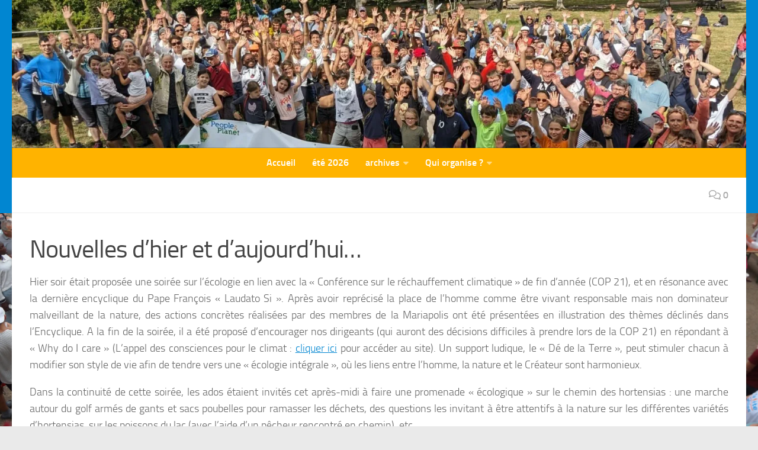

--- FILE ---
content_type: text/html; charset=UTF-8
request_url: https://www.mariapolis.fr/nouvelles-dhier-et-daujourdhui/
body_size: 15801
content:
<!DOCTYPE html>
<html class="no-js" lang="fr-FR">
<head>
  <meta charset="UTF-8">
  <meta name="viewport" content="width=device-width, initial-scale=1.0">
  <link rel="profile" href="https://gmpg.org/xfn/11" />
  <link rel="pingback" href="https://www.mariapolis.fr/xmlrpc.php">

  <title>Nouvelles d&rsquo;hier et d&rsquo;aujourd&rsquo;hui&#8230; &#8211; Rencontres d&#039;été du Mouvement des Focolari</title>
<meta name='robots' content='max-image-preview:large' />
<script>document.documentElement.className = document.documentElement.className.replace("no-js","js");</script>
<link rel='dns-prefetch' href='//stats.wp.com' />
<link rel='dns-prefetch' href='//v0.wordpress.com' />
<link rel='preconnect' href='//i0.wp.com' />
<link rel='preconnect' href='//c0.wp.com' />
<link rel="alternate" type="application/rss+xml" title="Rencontres d&#039;été du Mouvement des Focolari &raquo; Flux" href="https://www.mariapolis.fr/feed/" />
<link rel="alternate" type="application/rss+xml" title="Rencontres d&#039;été du Mouvement des Focolari &raquo; Flux des commentaires" href="https://www.mariapolis.fr/comments/feed/" />
<link rel="alternate" type="application/rss+xml" title="Rencontres d&#039;été du Mouvement des Focolari &raquo; Nouvelles d&rsquo;hier et d&rsquo;aujourd&rsquo;hui&#8230; Flux des commentaires" href="https://www.mariapolis.fr/nouvelles-dhier-et-daujourdhui/feed/" />
<link rel="alternate" title="oEmbed (JSON)" type="application/json+oembed" href="https://www.mariapolis.fr/wp-json/oembed/1.0/embed?url=https%3A%2F%2Fwww.mariapolis.fr%2Fnouvelles-dhier-et-daujourdhui%2F" />
<link rel="alternate" title="oEmbed (XML)" type="text/xml+oembed" href="https://www.mariapolis.fr/wp-json/oembed/1.0/embed?url=https%3A%2F%2Fwww.mariapolis.fr%2Fnouvelles-dhier-et-daujourdhui%2F&#038;format=xml" />
<style id='wp-img-auto-sizes-contain-inline-css'>
img:is([sizes=auto i],[sizes^="auto," i]){contain-intrinsic-size:3000px 1500px}
/*# sourceURL=wp-img-auto-sizes-contain-inline-css */
</style>
<link rel='stylesheet' id='premium-addons-css' href='https://www.mariapolis.fr/wp-content/plugins/premium-addons-for-elementor/assets/frontend/min-css/premium-addons.min.css?ver=4.10.39' media='all' />
<style id='wp-emoji-styles-inline-css'>

	img.wp-smiley, img.emoji {
		display: inline !important;
		border: none !important;
		box-shadow: none !important;
		height: 1em !important;
		width: 1em !important;
		margin: 0 0.07em !important;
		vertical-align: -0.1em !important;
		background: none !important;
		padding: 0 !important;
	}
/*# sourceURL=wp-emoji-styles-inline-css */
</style>
<link rel='stylesheet' id='wp-block-library-css' href='https://c0.wp.com/c/6.9/wp-includes/css/dist/block-library/style.min.css' media='all' />
<style id='classic-theme-styles-inline-css'>
/*! This file is auto-generated */
.wp-block-button__link{color:#fff;background-color:#32373c;border-radius:9999px;box-shadow:none;text-decoration:none;padding:calc(.667em + 2px) calc(1.333em + 2px);font-size:1.125em}.wp-block-file__button{background:#32373c;color:#fff;text-decoration:none}
/*# sourceURL=/wp-includes/css/classic-themes.min.css */
</style>
<style id='outermost-icon-block-style-inline-css'>
.wp-block-outermost-icon-block{display:flex;line-height:0}.wp-block-outermost-icon-block.has-border-color{border:none}.wp-block-outermost-icon-block .has-icon-color svg,.wp-block-outermost-icon-block.has-icon-color svg{color:currentColor}.wp-block-outermost-icon-block .has-icon-color:not(.has-no-icon-fill-color) svg,.wp-block-outermost-icon-block.has-icon-color:not(.has-no-icon-fill-color) svg{fill:currentColor}.wp-block-outermost-icon-block .icon-container{box-sizing:border-box}.wp-block-outermost-icon-block a,.wp-block-outermost-icon-block svg{height:100%;transition:transform .1s ease-in-out;width:100%}.wp-block-outermost-icon-block a:hover{transform:scale(1.1)}.wp-block-outermost-icon-block svg{transform:rotate(var(--outermost--icon-block--transform-rotate,0deg)) scaleX(var(--outermost--icon-block--transform-scale-x,1)) scaleY(var(--outermost--icon-block--transform-scale-y,1))}.wp-block-outermost-icon-block .rotate-90,.wp-block-outermost-icon-block.rotate-90{--outermost--icon-block--transform-rotate:90deg}.wp-block-outermost-icon-block .rotate-180,.wp-block-outermost-icon-block.rotate-180{--outermost--icon-block--transform-rotate:180deg}.wp-block-outermost-icon-block .rotate-270,.wp-block-outermost-icon-block.rotate-270{--outermost--icon-block--transform-rotate:270deg}.wp-block-outermost-icon-block .flip-horizontal,.wp-block-outermost-icon-block.flip-horizontal{--outermost--icon-block--transform-scale-x:-1}.wp-block-outermost-icon-block .flip-vertical,.wp-block-outermost-icon-block.flip-vertical{--outermost--icon-block--transform-scale-y:-1}.wp-block-outermost-icon-block .flip-vertical.flip-horizontal,.wp-block-outermost-icon-block.flip-vertical.flip-horizontal{--outermost--icon-block--transform-scale-x:-1;--outermost--icon-block--transform-scale-y:-1}

/*# sourceURL=https://www.mariapolis.fr/wp-content/plugins/icon-block/build/style.css */
</style>
<link rel='stylesheet' id='mediaelement-css' href='https://c0.wp.com/c/6.9/wp-includes/js/mediaelement/mediaelementplayer-legacy.min.css' media='all' />
<link rel='stylesheet' id='wp-mediaelement-css' href='https://c0.wp.com/c/6.9/wp-includes/js/mediaelement/wp-mediaelement.min.css' media='all' />
<style id='jetpack-sharing-buttons-style-inline-css'>
.jetpack-sharing-buttons__services-list{display:flex;flex-direction:row;flex-wrap:wrap;gap:0;list-style-type:none;margin:5px;padding:0}.jetpack-sharing-buttons__services-list.has-small-icon-size{font-size:12px}.jetpack-sharing-buttons__services-list.has-normal-icon-size{font-size:16px}.jetpack-sharing-buttons__services-list.has-large-icon-size{font-size:24px}.jetpack-sharing-buttons__services-list.has-huge-icon-size{font-size:36px}@media print{.jetpack-sharing-buttons__services-list{display:none!important}}.editor-styles-wrapper .wp-block-jetpack-sharing-buttons{gap:0;padding-inline-start:0}ul.jetpack-sharing-buttons__services-list.has-background{padding:1.25em 2.375em}
/*# sourceURL=https://www.mariapolis.fr/wp-content/plugins/jetpack/_inc/blocks/sharing-buttons/view.css */
</style>
<style id='global-styles-inline-css'>
:root{--wp--preset--aspect-ratio--square: 1;--wp--preset--aspect-ratio--4-3: 4/3;--wp--preset--aspect-ratio--3-4: 3/4;--wp--preset--aspect-ratio--3-2: 3/2;--wp--preset--aspect-ratio--2-3: 2/3;--wp--preset--aspect-ratio--16-9: 16/9;--wp--preset--aspect-ratio--9-16: 9/16;--wp--preset--color--black: #000000;--wp--preset--color--cyan-bluish-gray: #abb8c3;--wp--preset--color--white: #ffffff;--wp--preset--color--pale-pink: #f78da7;--wp--preset--color--vivid-red: #cf2e2e;--wp--preset--color--luminous-vivid-orange: #ff6900;--wp--preset--color--luminous-vivid-amber: #fcb900;--wp--preset--color--light-green-cyan: #7bdcb5;--wp--preset--color--vivid-green-cyan: #00d084;--wp--preset--color--pale-cyan-blue: #8ed1fc;--wp--preset--color--vivid-cyan-blue: #0693e3;--wp--preset--color--vivid-purple: #9b51e0;--wp--preset--gradient--vivid-cyan-blue-to-vivid-purple: linear-gradient(135deg,rgb(6,147,227) 0%,rgb(155,81,224) 100%);--wp--preset--gradient--light-green-cyan-to-vivid-green-cyan: linear-gradient(135deg,rgb(122,220,180) 0%,rgb(0,208,130) 100%);--wp--preset--gradient--luminous-vivid-amber-to-luminous-vivid-orange: linear-gradient(135deg,rgb(252,185,0) 0%,rgb(255,105,0) 100%);--wp--preset--gradient--luminous-vivid-orange-to-vivid-red: linear-gradient(135deg,rgb(255,105,0) 0%,rgb(207,46,46) 100%);--wp--preset--gradient--very-light-gray-to-cyan-bluish-gray: linear-gradient(135deg,rgb(238,238,238) 0%,rgb(169,184,195) 100%);--wp--preset--gradient--cool-to-warm-spectrum: linear-gradient(135deg,rgb(74,234,220) 0%,rgb(151,120,209) 20%,rgb(207,42,186) 40%,rgb(238,44,130) 60%,rgb(251,105,98) 80%,rgb(254,248,76) 100%);--wp--preset--gradient--blush-light-purple: linear-gradient(135deg,rgb(255,206,236) 0%,rgb(152,150,240) 100%);--wp--preset--gradient--blush-bordeaux: linear-gradient(135deg,rgb(254,205,165) 0%,rgb(254,45,45) 50%,rgb(107,0,62) 100%);--wp--preset--gradient--luminous-dusk: linear-gradient(135deg,rgb(255,203,112) 0%,rgb(199,81,192) 50%,rgb(65,88,208) 100%);--wp--preset--gradient--pale-ocean: linear-gradient(135deg,rgb(255,245,203) 0%,rgb(182,227,212) 50%,rgb(51,167,181) 100%);--wp--preset--gradient--electric-grass: linear-gradient(135deg,rgb(202,248,128) 0%,rgb(113,206,126) 100%);--wp--preset--gradient--midnight: linear-gradient(135deg,rgb(2,3,129) 0%,rgb(40,116,252) 100%);--wp--preset--font-size--small: 13px;--wp--preset--font-size--medium: 20px;--wp--preset--font-size--large: 36px;--wp--preset--font-size--x-large: 42px;--wp--preset--spacing--20: 0.44rem;--wp--preset--spacing--30: 0.67rem;--wp--preset--spacing--40: 1rem;--wp--preset--spacing--50: 1.5rem;--wp--preset--spacing--60: 2.25rem;--wp--preset--spacing--70: 3.38rem;--wp--preset--spacing--80: 5.06rem;--wp--preset--shadow--natural: 6px 6px 9px rgba(0, 0, 0, 0.2);--wp--preset--shadow--deep: 12px 12px 50px rgba(0, 0, 0, 0.4);--wp--preset--shadow--sharp: 6px 6px 0px rgba(0, 0, 0, 0.2);--wp--preset--shadow--outlined: 6px 6px 0px -3px rgb(255, 255, 255), 6px 6px rgb(0, 0, 0);--wp--preset--shadow--crisp: 6px 6px 0px rgb(0, 0, 0);}:where(.is-layout-flex){gap: 0.5em;}:where(.is-layout-grid){gap: 0.5em;}body .is-layout-flex{display: flex;}.is-layout-flex{flex-wrap: wrap;align-items: center;}.is-layout-flex > :is(*, div){margin: 0;}body .is-layout-grid{display: grid;}.is-layout-grid > :is(*, div){margin: 0;}:where(.wp-block-columns.is-layout-flex){gap: 2em;}:where(.wp-block-columns.is-layout-grid){gap: 2em;}:where(.wp-block-post-template.is-layout-flex){gap: 1.25em;}:where(.wp-block-post-template.is-layout-grid){gap: 1.25em;}.has-black-color{color: var(--wp--preset--color--black) !important;}.has-cyan-bluish-gray-color{color: var(--wp--preset--color--cyan-bluish-gray) !important;}.has-white-color{color: var(--wp--preset--color--white) !important;}.has-pale-pink-color{color: var(--wp--preset--color--pale-pink) !important;}.has-vivid-red-color{color: var(--wp--preset--color--vivid-red) !important;}.has-luminous-vivid-orange-color{color: var(--wp--preset--color--luminous-vivid-orange) !important;}.has-luminous-vivid-amber-color{color: var(--wp--preset--color--luminous-vivid-amber) !important;}.has-light-green-cyan-color{color: var(--wp--preset--color--light-green-cyan) !important;}.has-vivid-green-cyan-color{color: var(--wp--preset--color--vivid-green-cyan) !important;}.has-pale-cyan-blue-color{color: var(--wp--preset--color--pale-cyan-blue) !important;}.has-vivid-cyan-blue-color{color: var(--wp--preset--color--vivid-cyan-blue) !important;}.has-vivid-purple-color{color: var(--wp--preset--color--vivid-purple) !important;}.has-black-background-color{background-color: var(--wp--preset--color--black) !important;}.has-cyan-bluish-gray-background-color{background-color: var(--wp--preset--color--cyan-bluish-gray) !important;}.has-white-background-color{background-color: var(--wp--preset--color--white) !important;}.has-pale-pink-background-color{background-color: var(--wp--preset--color--pale-pink) !important;}.has-vivid-red-background-color{background-color: var(--wp--preset--color--vivid-red) !important;}.has-luminous-vivid-orange-background-color{background-color: var(--wp--preset--color--luminous-vivid-orange) !important;}.has-luminous-vivid-amber-background-color{background-color: var(--wp--preset--color--luminous-vivid-amber) !important;}.has-light-green-cyan-background-color{background-color: var(--wp--preset--color--light-green-cyan) !important;}.has-vivid-green-cyan-background-color{background-color: var(--wp--preset--color--vivid-green-cyan) !important;}.has-pale-cyan-blue-background-color{background-color: var(--wp--preset--color--pale-cyan-blue) !important;}.has-vivid-cyan-blue-background-color{background-color: var(--wp--preset--color--vivid-cyan-blue) !important;}.has-vivid-purple-background-color{background-color: var(--wp--preset--color--vivid-purple) !important;}.has-black-border-color{border-color: var(--wp--preset--color--black) !important;}.has-cyan-bluish-gray-border-color{border-color: var(--wp--preset--color--cyan-bluish-gray) !important;}.has-white-border-color{border-color: var(--wp--preset--color--white) !important;}.has-pale-pink-border-color{border-color: var(--wp--preset--color--pale-pink) !important;}.has-vivid-red-border-color{border-color: var(--wp--preset--color--vivid-red) !important;}.has-luminous-vivid-orange-border-color{border-color: var(--wp--preset--color--luminous-vivid-orange) !important;}.has-luminous-vivid-amber-border-color{border-color: var(--wp--preset--color--luminous-vivid-amber) !important;}.has-light-green-cyan-border-color{border-color: var(--wp--preset--color--light-green-cyan) !important;}.has-vivid-green-cyan-border-color{border-color: var(--wp--preset--color--vivid-green-cyan) !important;}.has-pale-cyan-blue-border-color{border-color: var(--wp--preset--color--pale-cyan-blue) !important;}.has-vivid-cyan-blue-border-color{border-color: var(--wp--preset--color--vivid-cyan-blue) !important;}.has-vivid-purple-border-color{border-color: var(--wp--preset--color--vivid-purple) !important;}.has-vivid-cyan-blue-to-vivid-purple-gradient-background{background: var(--wp--preset--gradient--vivid-cyan-blue-to-vivid-purple) !important;}.has-light-green-cyan-to-vivid-green-cyan-gradient-background{background: var(--wp--preset--gradient--light-green-cyan-to-vivid-green-cyan) !important;}.has-luminous-vivid-amber-to-luminous-vivid-orange-gradient-background{background: var(--wp--preset--gradient--luminous-vivid-amber-to-luminous-vivid-orange) !important;}.has-luminous-vivid-orange-to-vivid-red-gradient-background{background: var(--wp--preset--gradient--luminous-vivid-orange-to-vivid-red) !important;}.has-very-light-gray-to-cyan-bluish-gray-gradient-background{background: var(--wp--preset--gradient--very-light-gray-to-cyan-bluish-gray) !important;}.has-cool-to-warm-spectrum-gradient-background{background: var(--wp--preset--gradient--cool-to-warm-spectrum) !important;}.has-blush-light-purple-gradient-background{background: var(--wp--preset--gradient--blush-light-purple) !important;}.has-blush-bordeaux-gradient-background{background: var(--wp--preset--gradient--blush-bordeaux) !important;}.has-luminous-dusk-gradient-background{background: var(--wp--preset--gradient--luminous-dusk) !important;}.has-pale-ocean-gradient-background{background: var(--wp--preset--gradient--pale-ocean) !important;}.has-electric-grass-gradient-background{background: var(--wp--preset--gradient--electric-grass) !important;}.has-midnight-gradient-background{background: var(--wp--preset--gradient--midnight) !important;}.has-small-font-size{font-size: var(--wp--preset--font-size--small) !important;}.has-medium-font-size{font-size: var(--wp--preset--font-size--medium) !important;}.has-large-font-size{font-size: var(--wp--preset--font-size--large) !important;}.has-x-large-font-size{font-size: var(--wp--preset--font-size--x-large) !important;}
:where(.wp-block-post-template.is-layout-flex){gap: 1.25em;}:where(.wp-block-post-template.is-layout-grid){gap: 1.25em;}
:where(.wp-block-term-template.is-layout-flex){gap: 1.25em;}:where(.wp-block-term-template.is-layout-grid){gap: 1.25em;}
:where(.wp-block-columns.is-layout-flex){gap: 2em;}:where(.wp-block-columns.is-layout-grid){gap: 2em;}
:root :where(.wp-block-pullquote){font-size: 1.5em;line-height: 1.6;}
/*# sourceURL=global-styles-inline-css */
</style>
<link rel='stylesheet' id='hueman-main-style-css' href='https://www.mariapolis.fr/wp-content/themes/hueman/assets/front/css/main.min.css?ver=3.7.25' media='all' />
<style id='hueman-main-style-inline-css'>
body { font-size:1.00rem; }@media only screen and (min-width: 720px) {
        .nav > li { font-size:1.00rem; }
      }.container-inner { max-width: 2048px; }.sidebar .widget { padding-left: 20px; padding-right: 20px; padding-top: 20px; }::selection { background-color: #0186d1; }
::-moz-selection { background-color: #0186d1; }a,a>span.hu-external::after,.themeform label .required,#flexslider-featured .flex-direction-nav .flex-next:hover,#flexslider-featured .flex-direction-nav .flex-prev:hover,.post-hover:hover .post-title a,.post-title a:hover,.sidebar.s1 .post-nav li a:hover i,.content .post-nav li a:hover i,.post-related a:hover,.sidebar.s1 .widget_rss ul li a,#footer .widget_rss ul li a,.sidebar.s1 .widget_calendar a,#footer .widget_calendar a,.sidebar.s1 .alx-tab .tab-item-category a,.sidebar.s1 .alx-posts .post-item-category a,.sidebar.s1 .alx-tab li:hover .tab-item-title a,.sidebar.s1 .alx-tab li:hover .tab-item-comment a,.sidebar.s1 .alx-posts li:hover .post-item-title a,#footer .alx-tab .tab-item-category a,#footer .alx-posts .post-item-category a,#footer .alx-tab li:hover .tab-item-title a,#footer .alx-tab li:hover .tab-item-comment a,#footer .alx-posts li:hover .post-item-title a,.comment-tabs li.active a,.comment-awaiting-moderation,.child-menu a:hover,.child-menu .current_page_item > a,.wp-pagenavi a{ color: #0186d1; }input[type="submit"],.themeform button[type="submit"],.sidebar.s1 .sidebar-top,.sidebar.s1 .sidebar-toggle,#flexslider-featured .flex-control-nav li a.flex-active,.post-tags a:hover,.sidebar.s1 .widget_calendar caption,#footer .widget_calendar caption,.author-bio .bio-avatar:after,.commentlist li.bypostauthor > .comment-body:after,.commentlist li.comment-author-admin > .comment-body:after{ background-color: #0186d1; }.post-format .format-container { border-color: #0186d1; }.sidebar.s1 .alx-tabs-nav li.active a,#footer .alx-tabs-nav li.active a,.comment-tabs li.active a,.wp-pagenavi a:hover,.wp-pagenavi a:active,.wp-pagenavi span.current{ border-bottom-color: #0186d1!important; }.sidebar.s2 .post-nav li a:hover i,
.sidebar.s2 .widget_rss ul li a,
.sidebar.s2 .widget_calendar a,
.sidebar.s2 .alx-tab .tab-item-category a,
.sidebar.s2 .alx-posts .post-item-category a,
.sidebar.s2 .alx-tab li:hover .tab-item-title a,
.sidebar.s2 .alx-tab li:hover .tab-item-comment a,
.sidebar.s2 .alx-posts li:hover .post-item-title a { color: #ffb300; }
.sidebar.s2 .sidebar-top,.sidebar.s2 .sidebar-toggle,.post-comments,.jp-play-bar,.jp-volume-bar-value,.sidebar.s2 .widget_calendar caption{ background-color: #ffb300; }.sidebar.s2 .alx-tabs-nav li.active a { border-bottom-color: #ffb300; }
.post-comments::before { border-right-color: #ffb300; }
      .search-expand,
              #nav-topbar.nav-container { background-color: #0186d1}@media only screen and (min-width: 720px) {
                #nav-topbar .nav ul { background-color: #0186d1; }
              }#header { background-color: #0186d1; }
@media only screen and (min-width: 720px) {
  #nav-header .nav ul { background-color: #0186d1; }
}
        #nav-header.nav-container, #main-header-search .search-expand { background-color: #ffb300; }
@media only screen and (min-width: 720px) {
  #nav-header .nav ul { background-color: #ffb300; }
}
        .sidebar.expanding, .sidebar.collapsing, .sidebar .sidebar-content, .sidebar .sidebar-toggle, .container-inner > .main::before,.container-inner > .main::after { background-color: #fff0d8; }@media only screen and (min-width: 480px) and (max-width: 1200px) { .s2.expanded { background-color: #fff0d8; } }@media only screen and (min-width: 480px) and (max-width: 960px) { .s1.expanded { background-color: #fff0d8; } }body {background: #eaeaea url(https://i0.wp.com/www.mariapolis.fr/wp-content/uploads/2022/08/DSC07594-scaled.jpg?fit=2560%2C1673&ssl=1) no-repeat center center;background-attachment:fixed;background-size: cover;}

/*# sourceURL=hueman-main-style-inline-css */
</style>
<link rel='stylesheet' id='hueman-font-awesome-css' href='https://www.mariapolis.fr/wp-content/themes/hueman/assets/front/css/font-awesome.min.css?ver=3.7.25' media='all' />
<link rel='stylesheet' id='newsletter-css' href='https://www.mariapolis.fr/wp-content/plugins/newsletter/style.css?ver=8.4.7' media='all' />
<link rel='stylesheet' id='ngg_trigger_buttons-css' href='https://www.mariapolis.fr/wp-content/plugins/nextgen-gallery/static/GalleryDisplay/trigger_buttons.css?ver=4.0.3' media='all' />
<link rel='stylesheet' id='fancybox-0-css' href='https://www.mariapolis.fr/wp-content/plugins/nextgen-gallery/static/Lightbox/fancybox/jquery.fancybox-1.3.4.css?ver=4.0.3' media='all' />
<link rel='stylesheet' id='fontawesome_v4_shim_style-css' href='https://www.mariapolis.fr/wp-content/plugins/nextgen-gallery/static/FontAwesome/css/v4-shims.min.css?ver=6.9' media='all' />
<link rel='stylesheet' id='fontawesome-css' href='https://www.mariapolis.fr/wp-content/plugins/nextgen-gallery/static/FontAwesome/css/all.min.css?ver=6.9' media='all' />
<link rel='stylesheet' id='nextgen_pagination_style-css' href='https://www.mariapolis.fr/wp-content/plugins/nextgen-gallery/static/GalleryDisplay/pagination_style.css?ver=4.0.3' media='all' />
<link rel='stylesheet' id='nextgen_basic_thumbnails_style-css' href='https://www.mariapolis.fr/wp-content/plugins/nextgen-gallery/static/Thumbnails/nextgen_basic_thumbnails.css?ver=4.0.3' media='all' />
<link rel='stylesheet' id='nextgen_widgets_style-css' href='https://www.mariapolis.fr/wp-content/plugins/nextgen-gallery/static/Widget/display.css?ver=4.0.3' media='all' />
<link rel='stylesheet' id='sharedaddy-css' href='https://c0.wp.com/p/jetpack/15.4/modules/sharedaddy/sharing.css' media='all' />
<link rel='stylesheet' id='social-logos-css' href='https://c0.wp.com/p/jetpack/15.4/_inc/social-logos/social-logos.min.css' media='all' />
<script src="https://c0.wp.com/c/6.9/wp-includes/js/jquery/jquery.min.js" id="jquery-core-js"></script>
<script src="https://c0.wp.com/c/6.9/wp-includes/js/jquery/jquery-migrate.min.js" id="jquery-migrate-js"></script>
<script id="photocrati_ajax-js-extra">
var photocrati_ajax = {"url":"https://www.mariapolis.fr/index.php?photocrati_ajax=1","rest_url":"https://www.mariapolis.fr/wp-json/","wp_home_url":"https://www.mariapolis.fr","wp_site_url":"https://www.mariapolis.fr","wp_root_url":"https://www.mariapolis.fr","wp_plugins_url":"https://www.mariapolis.fr/wp-content/plugins","wp_content_url":"https://www.mariapolis.fr/wp-content","wp_includes_url":"https://www.mariapolis.fr/wp-includes/","ngg_param_slug":"nggallery","rest_nonce":"b4cfda8fcb"};
//# sourceURL=photocrati_ajax-js-extra
</script>
<script src="https://www.mariapolis.fr/wp-content/plugins/nextgen-gallery/static/Legacy/ajax.min.js?ver=4.0.3" id="photocrati_ajax-js"></script>
<script src="https://www.mariapolis.fr/wp-content/plugins/nextgen-gallery/static/FontAwesome/js/v4-shims.min.js?ver=5.3.1" id="fontawesome_v4_shim-js"></script>
<script defer crossorigin="anonymous" data-auto-replace-svg="false" data-keep-original-source="false" data-search-pseudo-elements src="https://www.mariapolis.fr/wp-content/plugins/nextgen-gallery/static/FontAwesome/js/all.min.js?ver=5.3.1" id="fontawesome-js"></script>
<script src="https://www.mariapolis.fr/wp-content/plugins/nextgen-gallery/static/Thumbnails/nextgen_basic_thumbnails.js?ver=4.0.3" id="nextgen_basic_thumbnails_script-js"></script>
<link rel="https://api.w.org/" href="https://www.mariapolis.fr/wp-json/" /><link rel="alternate" title="JSON" type="application/json" href="https://www.mariapolis.fr/wp-json/wp/v2/posts/5849" /><link rel="EditURI" type="application/rsd+xml" title="RSD" href="https://www.mariapolis.fr/xmlrpc.php?rsd" />
<meta name="generator" content="WordPress 6.9" />
<link rel="canonical" href="https://www.mariapolis.fr/nouvelles-dhier-et-daujourdhui/" />
<link rel='shortlink' href='https://wp.me/paGCAh-1wl' />
	<style>img#wpstats{display:none}</style>
		    <link rel="preload" as="font" type="font/woff2" href="https://www.mariapolis.fr/wp-content/themes/hueman/assets/front/webfonts/fa-brands-400.woff2?v=5.15.2" crossorigin="anonymous"/>
    <link rel="preload" as="font" type="font/woff2" href="https://www.mariapolis.fr/wp-content/themes/hueman/assets/front/webfonts/fa-regular-400.woff2?v=5.15.2" crossorigin="anonymous"/>
    <link rel="preload" as="font" type="font/woff2" href="https://www.mariapolis.fr/wp-content/themes/hueman/assets/front/webfonts/fa-solid-900.woff2?v=5.15.2" crossorigin="anonymous"/>
  <link rel="preload" as="font" type="font/woff" href="https://www.mariapolis.fr/wp-content/themes/hueman/assets/front/fonts/titillium-light-webfont.woff" crossorigin="anonymous"/>
<link rel="preload" as="font" type="font/woff" href="https://www.mariapolis.fr/wp-content/themes/hueman/assets/front/fonts/titillium-lightitalic-webfont.woff" crossorigin="anonymous"/>
<link rel="preload" as="font" type="font/woff" href="https://www.mariapolis.fr/wp-content/themes/hueman/assets/front/fonts/titillium-regular-webfont.woff" crossorigin="anonymous"/>
<link rel="preload" as="font" type="font/woff" href="https://www.mariapolis.fr/wp-content/themes/hueman/assets/front/fonts/titillium-regularitalic-webfont.woff" crossorigin="anonymous"/>
<link rel="preload" as="font" type="font/woff" href="https://www.mariapolis.fr/wp-content/themes/hueman/assets/front/fonts/titillium-semibold-webfont.woff" crossorigin="anonymous"/>
<style>
  /*  base : fonts
/* ------------------------------------ */
body { font-family: "Titillium", Arial, sans-serif; }
@font-face {
  font-family: 'Titillium';
  src: url('https://www.mariapolis.fr/wp-content/themes/hueman/assets/front/fonts/titillium-light-webfont.eot');
  src: url('https://www.mariapolis.fr/wp-content/themes/hueman/assets/front/fonts/titillium-light-webfont.svg#titillium-light-webfont') format('svg'),
     url('https://www.mariapolis.fr/wp-content/themes/hueman/assets/front/fonts/titillium-light-webfont.eot?#iefix') format('embedded-opentype'),
     url('https://www.mariapolis.fr/wp-content/themes/hueman/assets/front/fonts/titillium-light-webfont.woff') format('woff'),
     url('https://www.mariapolis.fr/wp-content/themes/hueman/assets/front/fonts/titillium-light-webfont.ttf') format('truetype');
  font-weight: 300;
  font-style: normal;
}
@font-face {
  font-family: 'Titillium';
  src: url('https://www.mariapolis.fr/wp-content/themes/hueman/assets/front/fonts/titillium-lightitalic-webfont.eot');
  src: url('https://www.mariapolis.fr/wp-content/themes/hueman/assets/front/fonts/titillium-lightitalic-webfont.svg#titillium-lightitalic-webfont') format('svg'),
     url('https://www.mariapolis.fr/wp-content/themes/hueman/assets/front/fonts/titillium-lightitalic-webfont.eot?#iefix') format('embedded-opentype'),
     url('https://www.mariapolis.fr/wp-content/themes/hueman/assets/front/fonts/titillium-lightitalic-webfont.woff') format('woff'),
     url('https://www.mariapolis.fr/wp-content/themes/hueman/assets/front/fonts/titillium-lightitalic-webfont.ttf') format('truetype');
  font-weight: 300;
  font-style: italic;
}
@font-face {
  font-family: 'Titillium';
  src: url('https://www.mariapolis.fr/wp-content/themes/hueman/assets/front/fonts/titillium-regular-webfont.eot');
  src: url('https://www.mariapolis.fr/wp-content/themes/hueman/assets/front/fonts/titillium-regular-webfont.svg#titillium-regular-webfont') format('svg'),
     url('https://www.mariapolis.fr/wp-content/themes/hueman/assets/front/fonts/titillium-regular-webfont.eot?#iefix') format('embedded-opentype'),
     url('https://www.mariapolis.fr/wp-content/themes/hueman/assets/front/fonts/titillium-regular-webfont.woff') format('woff'),
     url('https://www.mariapolis.fr/wp-content/themes/hueman/assets/front/fonts/titillium-regular-webfont.ttf') format('truetype');
  font-weight: 400;
  font-style: normal;
}
@font-face {
  font-family: 'Titillium';
  src: url('https://www.mariapolis.fr/wp-content/themes/hueman/assets/front/fonts/titillium-regularitalic-webfont.eot');
  src: url('https://www.mariapolis.fr/wp-content/themes/hueman/assets/front/fonts/titillium-regularitalic-webfont.svg#titillium-regular-webfont') format('svg'),
     url('https://www.mariapolis.fr/wp-content/themes/hueman/assets/front/fonts/titillium-regularitalic-webfont.eot?#iefix') format('embedded-opentype'),
     url('https://www.mariapolis.fr/wp-content/themes/hueman/assets/front/fonts/titillium-regularitalic-webfont.woff') format('woff'),
     url('https://www.mariapolis.fr/wp-content/themes/hueman/assets/front/fonts/titillium-regularitalic-webfont.ttf') format('truetype');
  font-weight: 400;
  font-style: italic;
}
@font-face {
    font-family: 'Titillium';
    src: url('https://www.mariapolis.fr/wp-content/themes/hueman/assets/front/fonts/titillium-semibold-webfont.eot');
    src: url('https://www.mariapolis.fr/wp-content/themes/hueman/assets/front/fonts/titillium-semibold-webfont.svg#titillium-semibold-webfont') format('svg'),
         url('https://www.mariapolis.fr/wp-content/themes/hueman/assets/front/fonts/titillium-semibold-webfont.eot?#iefix') format('embedded-opentype'),
         url('https://www.mariapolis.fr/wp-content/themes/hueman/assets/front/fonts/titillium-semibold-webfont.woff') format('woff'),
         url('https://www.mariapolis.fr/wp-content/themes/hueman/assets/front/fonts/titillium-semibold-webfont.ttf') format('truetype');
  font-weight: 600;
  font-style: normal;
}
</style>
  <!--[if lt IE 9]>
<script src="https://www.mariapolis.fr/wp-content/themes/hueman/assets/front/js/ie/html5shiv-printshiv.min.js"></script>
<script src="https://www.mariapolis.fr/wp-content/themes/hueman/assets/front/js/ie/selectivizr.js"></script>
<![endif]-->
<meta name="generator" content="Elementor 3.34.1; features: additional_custom_breakpoints; settings: css_print_method-external, google_font-enabled, font_display-auto">
<!-- Vipers Video Quicktags v6.6.0 | http://www.viper007bond.com/wordpress-plugins/vipers-video-quicktags/ -->
<style type="text/css">
.vvqbox { display: block; max-width: 100%; visibility: visible !important; margin: 10px auto; } .vvqbox img { max-width: 100%; height: 100%; } .vvqbox object { max-width: 100%; } 
</style>
<script type="text/javascript">
// <![CDATA[
	var vvqflashvars = {};
	var vvqparams = { wmode: "opaque", allowfullscreen: "true", allowscriptaccess: "always" };
	var vvqattributes = {};
	var vvqexpressinstall = "https://www.mariapolis.fr/wp-content/plugins/vipers-video-quicktags/resources/expressinstall.swf";
// ]]>
</script>
			<style>
				.e-con.e-parent:nth-of-type(n+4):not(.e-lazyloaded):not(.e-no-lazyload),
				.e-con.e-parent:nth-of-type(n+4):not(.e-lazyloaded):not(.e-no-lazyload) * {
					background-image: none !important;
				}
				@media screen and (max-height: 1024px) {
					.e-con.e-parent:nth-of-type(n+3):not(.e-lazyloaded):not(.e-no-lazyload),
					.e-con.e-parent:nth-of-type(n+3):not(.e-lazyloaded):not(.e-no-lazyload) * {
						background-image: none !important;
					}
				}
				@media screen and (max-height: 640px) {
					.e-con.e-parent:nth-of-type(n+2):not(.e-lazyloaded):not(.e-no-lazyload),
					.e-con.e-parent:nth-of-type(n+2):not(.e-lazyloaded):not(.e-no-lazyload) * {
						background-image: none !important;
					}
				}
			</style>
						<meta name="theme-color" content="#FBFBFB05">
			
<!-- Jetpack Open Graph Tags -->
<meta property="og:type" content="article" />
<meta property="og:title" content="Nouvelles d&rsquo;hier et d&rsquo;aujourd&rsquo;hui&#8230;" />
<meta property="og:url" content="https://www.mariapolis.fr/nouvelles-dhier-et-daujourdhui/" />
<meta property="og:description" content="Hier soir était proposée une soirée sur l’écologie en lien avec la « Conférence sur le réchauffement climatique » de fin d’année (COP 21), et en résonance avec la dernière encyclique du Pape Franço…" />
<meta property="article:published_time" content="2015-08-03T19:06:33+00:00" />
<meta property="article:modified_time" content="2016-03-08T14:44:17+00:00" />
<meta property="og:site_name" content="Rencontres d&#039;été du Mouvement des Focolari" />
<meta property="og:image" content="https://i0.wp.com/www.mariapolis.fr/wp-content/uploads/2015/08/Une_J3.jpg?fit=1200%2C676&#038;ssl=1" />
<meta property="og:image:width" content="1200" />
<meta property="og:image:height" content="676" />
<meta property="og:image:alt" content="" />
<meta property="og:locale" content="fr_FR" />
<meta name="twitter:text:title" content="Nouvelles d&rsquo;hier et d&rsquo;aujourd&rsquo;hui&#8230;" />
<meta name="twitter:image" content="https://i0.wp.com/www.mariapolis.fr/wp-content/uploads/2015/08/Une_J3.jpg?fit=1200%2C676&#038;ssl=1&#038;w=640" />
<meta name="twitter:card" content="summary_large_image" />

<!-- End Jetpack Open Graph Tags -->
<link rel="icon" href="https://i0.wp.com/www.mariapolis.fr/wp-content/uploads/2025/07/cropped-favicon2025.jpg?fit=32%2C32&#038;ssl=1" sizes="32x32" />
<link rel="icon" href="https://i0.wp.com/www.mariapolis.fr/wp-content/uploads/2025/07/cropped-favicon2025.jpg?fit=192%2C192&#038;ssl=1" sizes="192x192" />
<link rel="apple-touch-icon" href="https://i0.wp.com/www.mariapolis.fr/wp-content/uploads/2025/07/cropped-favicon2025.jpg?fit=180%2C180&#038;ssl=1" />
<meta name="msapplication-TileImage" content="https://i0.wp.com/www.mariapolis.fr/wp-content/uploads/2025/07/cropped-favicon2025.jpg?fit=270%2C270&#038;ssl=1" />
		<style id="wp-custom-css">
			#nav-header .container {
	padding: 0 15px;
	text-align: center;
}
.page-title h1 {
    color: #ffffff;
    margin-left: 20%;
    font-size: 19px;
}
.page-title span {
    color: #fff;
    margin-left: 20%;
    font-size: 19px;
}
.widget > h3 {
    font-size: 16px;
    font-weight: 700;
    text-transform: uppercase;
    margin-bottom: 6px;
    border-bottom: 2px dotted #0186d1;
    text-align: center;
}

.post-item-title {

font-size: 16px;
font-weight: 700;
color: #ff0000;
}

.post-meta {

font-size: 14px;
font-weight: 400;
color: #bbb;
margin-bottom: .3em;
display: none;

}
.page-title .meta-single li.category {
 
	display: none;
}
.entry.excerpt {
	color:#000;
}

#nav-header .nav li a {
		color: #fff;
    color: rgba(255,255,255);
    font-weight: bold;
}

.post-byline {

font-size: 14px;
font-weight: 400;
color: #aaa;
margin-bottom: 1em;
display:none;

}		</style>
		</head>

<body class="wp-singular post-template-default single single-post postid-5849 single-format-standard wp-embed-responsive wp-theme-hueman col-1c full-width mobile-sidebar-hide header-desktop-sticky header-mobile-sticky hu-header-img-natural-height hueman-3-7-25 chrome elementor-default elementor-kit-12569">
<div id="wrapper">
  <a class="screen-reader-text skip-link" href="#content">Skip to content</a>
  
  <header id="header" class="top-menu-mobile-on one-mobile-menu top_menu header-ads-desktop   has-header-img">
        <nav class="nav-container group mobile-menu mobile-sticky no-menu-assigned" id="nav-mobile" data-menu-id="header-1">
  <div class="mobile-title-logo-in-header"><p class="site-title">                  <a class="custom-logo-link" href="https://www.mariapolis.fr/" rel="home" title="Rencontres d&#039;été du Mouvement des Focolari | Page d'accueil">Rencontres d&#039;été du Mouvement des Focolari</a>                </p></div>
        
                    <!-- <div class="ham__navbar-toggler collapsed" aria-expanded="false">
          <div class="ham__navbar-span-wrapper">
            <span class="ham-toggler-menu__span"></span>
          </div>
        </div> -->
        <button class="ham__navbar-toggler-two collapsed" title="Menu" aria-expanded="false">
          <span class="ham__navbar-span-wrapper">
            <span class="line line-1"></span>
            <span class="line line-2"></span>
            <span class="line line-3"></span>
          </span>
        </button>
            
      <div class="nav-text"></div>
      <div class="nav-wrap container">
                  <ul class="nav container-inner group mobile-search">
                            <li>
                  <form role="search" method="get" class="search-form" action="https://www.mariapolis.fr/">
				<label>
					<span class="screen-reader-text">Rechercher :</span>
					<input type="search" class="search-field" placeholder="Rechercher…" value="" name="s" />
				</label>
				<input type="submit" class="search-submit" value="Rechercher" />
			</form>                </li>
                      </ul>
                <ul id="menu-barre-haut" class="nav container-inner group"><li id="menu-item-73" class="menu-item menu-item-type-custom menu-item-object-custom menu-item-73"><a href="https://mariapolis.fr">Accueil</a></li>
<li id="menu-item-25872" class="menu-item menu-item-type-taxonomy menu-item-object-category menu-item-25872"><a href="https://www.mariapolis.fr/category/ete-2026/">été 2026</a></li>
<li id="menu-item-167" class="menu-item menu-item-type-taxonomy menu-item-object-category current-post-ancestor current-menu-parent current-post-parent menu-item-has-children menu-item-167"><a href="https://www.mariapolis.fr/category/archives/">archives</a>
<ul class="sub-menu">
	<li id="menu-item-22144" class="menu-item menu-item-type-taxonomy menu-item-object-category menu-item-22144"><a href="https://www.mariapolis.fr/category/ete-2025/">été 2025</a></li>
	<li id="menu-item-20312" class="menu-item menu-item-type-taxonomy menu-item-object-category menu-item-20312"><a href="https://www.mariapolis.fr/category/ete-2024/">été 2024</a></li>
	<li id="menu-item-18435" class="menu-item menu-item-type-taxonomy menu-item-object-category menu-item-18435"><a href="https://www.mariapolis.fr/category/ete-2023/">été 2023</a></li>
	<li id="menu-item-13321" class="menu-item menu-item-type-taxonomy menu-item-object-category menu-item-has-children menu-item-13321"><a href="https://www.mariapolis.fr/category/ete-2022/">été 2022</a>
	<ul class="sub-menu">
		<li id="menu-item-14538" class="menu-item menu-item-type-post_type menu-item-object-page menu-item-14538"><a href="https://www.mariapolis.fr/retraite2022/">Retraite St Pierre 2022</a></li>
		<li id="menu-item-18446" class="menu-item menu-item-type-post_type menu-item-object-page menu-item-18446"><a href="https://www.mariapolis.fr/2022-menu/">Ressins 2022</a></li>
	</ul>
</li>
	<li id="menu-item-12611" class="menu-item menu-item-type-taxonomy menu-item-object-category menu-item-12611"><a href="https://www.mariapolis.fr/category/ete-2021/">été 2021</a></li>
	<li id="menu-item-12549" class="menu-item menu-item-type-taxonomy menu-item-object-category menu-item-12549"><a href="https://www.mariapolis.fr/category/ete-2020/">été 2020</a></li>
	<li id="menu-item-11788" class="menu-item menu-item-type-taxonomy menu-item-object-category menu-item-11788"><a href="https://www.mariapolis.fr/category/ete-2019/">Sessions 2019</a></li>
	<li id="menu-item-11777" class="menu-item menu-item-type-taxonomy menu-item-object-category menu-item-11777"><a href="https://www.mariapolis.fr/category/ete-2018/">Sessions 2018</a></li>
	<li id="menu-item-9409" class="menu-item menu-item-type-custom menu-item-object-custom menu-item-has-children menu-item-9409"><a href="https://mariapolis.fr/sessions-2017-invitations-et-inscriptions/">Sessions 2017</a>
	<ul class="sub-menu">
		<li id="menu-item-9613" class="menu-item menu-item-type-taxonomy menu-item-object-category menu-item-9613"><a href="https://www.mariapolis.fr/category/marseille-2017/">Marseille 2017</a></li>
		<li id="menu-item-9619" class="menu-item menu-item-type-taxonomy menu-item-object-category menu-item-9619"><a href="https://www.mariapolis.fr/category/reunion-2017/">Reunion 2017</a></li>
		<li id="menu-item-9617" class="menu-item menu-item-type-taxonomy menu-item-object-category menu-item-9617"><a href="https://www.mariapolis.fr/category/ploermel-2017/">Ploermel 2017</a></li>
	</ul>
</li>
	<li id="menu-item-7456" class="menu-item menu-item-type-custom menu-item-object-custom menu-item-has-children menu-item-7456"><a href="#">Sessions 2016</a>
	<ul class="sub-menu">
		<li id="menu-item-7457" class="menu-item menu-item-type-taxonomy menu-item-object-category menu-item-7457"><a href="https://www.mariapolis.fr/category/lioran-2016/">Lioran 2016</a></li>
		<li id="menu-item-7458" class="menu-item menu-item-type-taxonomy menu-item-object-category menu-item-7458"><a href="https://www.mariapolis.fr/category/ploermel-2016/">Ploermel 2016</a></li>
	</ul>
</li>
	<li id="menu-item-2322" class="menu-item menu-item-type-custom menu-item-object-custom menu-item-has-children menu-item-2322"><a href="https://mariapolis.fr/?p=2315">Sessions 2015</a>
	<ul class="sub-menu">
		<li id="menu-item-2357" class="menu-item menu-item-type-taxonomy menu-item-object-category menu-item-2357"><a href="https://www.mariapolis.fr/category/lioran-2015/">Lioran 2015</a></li>
		<li id="menu-item-3352" class="menu-item menu-item-type-custom menu-item-object-custom menu-item-3352"><a href="https://mariapoliswallis.canalblog.com.">Wallis 2015</a></li>
		<li id="menu-item-2358" class="menu-item menu-item-type-taxonomy menu-item-object-category current-post-ancestor current-menu-parent current-post-parent menu-item-2358"><a href="https://www.mariapolis.fr/category/ploermel-2015/">Ploërmel 2015</a></li>
	</ul>
</li>
	<li id="menu-item-168" class="menu-item menu-item-type-custom menu-item-object-custom menu-item-has-children menu-item-168"><a href="#">Sessions 2014</a>
	<ul class="sub-menu">
		<li id="menu-item-173" class="menu-item menu-item-type-taxonomy menu-item-object-category menu-item-173"><a href="https://www.mariapolis.fr/category/vico-2014/">Vico 2014</a></li>
		<li id="menu-item-166" class="menu-item menu-item-type-taxonomy menu-item-object-category menu-item-166"><a href="https://www.mariapolis.fr/category/ploermel-2014/">Ploermel 2014</a></li>
		<li id="menu-item-169" class="menu-item menu-item-type-taxonomy menu-item-object-category menu-item-169"><a href="https://www.mariapolis.fr/category/le-laus-2014/">Le Laus 2014</a></li>
	</ul>
</li>
	<li id="menu-item-2106" class="menu-item menu-item-type-custom menu-item-object-custom menu-item-2106"><a href="https://mariapolis.fr/le-lioran-2013/">Sessions 2013</a></li>
</ul>
</li>
<li id="menu-item-2118" class="menu-item menu-item-type-post_type menu-item-object-page menu-item-has-children menu-item-2118"><a href="https://www.mariapolis.fr/qui-organise/">Qui organise ?</a>
<ul class="sub-menu">
	<li id="menu-item-11776" class="menu-item menu-item-type-post_type menu-item-object-page menu-item-11776"><a href="https://www.mariapolis.fr/mentions-legales/">Mentions légales</a></li>
	<li id="menu-item-11775" class="menu-item menu-item-type-post_type menu-item-object-page menu-item-privacy-policy menu-item-11775"><a rel="privacy-policy" href="https://www.mariapolis.fr/confidentialite-et-donnees-personelles/">Confidentialité et données personelles</a></li>
</ul>
</li>
</ul>      </div>
</nav><!--/#nav-topbar-->  
  
  <div class="container group">
        <div class="container-inner">

                <div id="header-image-wrap">
              <div class="group hu-pad central-header-zone">
                                                  </div>

              <a href="https://www.mariapolis.fr/" rel="home"><img fetchpriority="high" src="https://www.mariapolis.fr/wp-content/uploads/2020/04/cropped-x-scaled-1.jpg" width="1500" height="303" alt="" class="new-site-image" srcset="https://i0.wp.com/www.mariapolis.fr/wp-content/uploads/2020/04/cropped-x-scaled-1.jpg?w=1500&amp;ssl=1 1500w, https://i0.wp.com/www.mariapolis.fr/wp-content/uploads/2020/04/cropped-x-scaled-1.jpg?resize=300%2C61&amp;ssl=1 300w, https://i0.wp.com/www.mariapolis.fr/wp-content/uploads/2020/04/cropped-x-scaled-1.jpg?resize=1024%2C207&amp;ssl=1 1024w, https://i0.wp.com/www.mariapolis.fr/wp-content/uploads/2020/04/cropped-x-scaled-1.jpg?resize=768%2C155&amp;ssl=1 768w" sizes="(max-width: 1500px) 100vw, 1500px" decoding="async" /></a>          </div>
      
                <nav class="nav-container group desktop-menu " id="nav-header" data-menu-id="header-2">
    <div class="nav-text"><!-- put your mobile menu text here --></div>

  <div class="nav-wrap container">
        <ul id="menu-barre-haut-1" class="nav container-inner group"><li class="menu-item menu-item-type-custom menu-item-object-custom menu-item-73"><a href="https://mariapolis.fr">Accueil</a></li>
<li class="menu-item menu-item-type-taxonomy menu-item-object-category menu-item-25872"><a href="https://www.mariapolis.fr/category/ete-2026/">été 2026</a></li>
<li class="menu-item menu-item-type-taxonomy menu-item-object-category current-post-ancestor current-menu-parent current-post-parent menu-item-has-children menu-item-167"><a href="https://www.mariapolis.fr/category/archives/">archives</a>
<ul class="sub-menu">
	<li class="menu-item menu-item-type-taxonomy menu-item-object-category menu-item-22144"><a href="https://www.mariapolis.fr/category/ete-2025/">été 2025</a></li>
	<li class="menu-item menu-item-type-taxonomy menu-item-object-category menu-item-20312"><a href="https://www.mariapolis.fr/category/ete-2024/">été 2024</a></li>
	<li class="menu-item menu-item-type-taxonomy menu-item-object-category menu-item-18435"><a href="https://www.mariapolis.fr/category/ete-2023/">été 2023</a></li>
	<li class="menu-item menu-item-type-taxonomy menu-item-object-category menu-item-has-children menu-item-13321"><a href="https://www.mariapolis.fr/category/ete-2022/">été 2022</a>
	<ul class="sub-menu">
		<li class="menu-item menu-item-type-post_type menu-item-object-page menu-item-14538"><a href="https://www.mariapolis.fr/retraite2022/">Retraite St Pierre 2022</a></li>
		<li class="menu-item menu-item-type-post_type menu-item-object-page menu-item-18446"><a href="https://www.mariapolis.fr/2022-menu/">Ressins 2022</a></li>
	</ul>
</li>
	<li class="menu-item menu-item-type-taxonomy menu-item-object-category menu-item-12611"><a href="https://www.mariapolis.fr/category/ete-2021/">été 2021</a></li>
	<li class="menu-item menu-item-type-taxonomy menu-item-object-category menu-item-12549"><a href="https://www.mariapolis.fr/category/ete-2020/">été 2020</a></li>
	<li class="menu-item menu-item-type-taxonomy menu-item-object-category menu-item-11788"><a href="https://www.mariapolis.fr/category/ete-2019/">Sessions 2019</a></li>
	<li class="menu-item menu-item-type-taxonomy menu-item-object-category menu-item-11777"><a href="https://www.mariapolis.fr/category/ete-2018/">Sessions 2018</a></li>
	<li class="menu-item menu-item-type-custom menu-item-object-custom menu-item-has-children menu-item-9409"><a href="https://mariapolis.fr/sessions-2017-invitations-et-inscriptions/">Sessions 2017</a>
	<ul class="sub-menu">
		<li class="menu-item menu-item-type-taxonomy menu-item-object-category menu-item-9613"><a href="https://www.mariapolis.fr/category/marseille-2017/">Marseille 2017</a></li>
		<li class="menu-item menu-item-type-taxonomy menu-item-object-category menu-item-9619"><a href="https://www.mariapolis.fr/category/reunion-2017/">Reunion 2017</a></li>
		<li class="menu-item menu-item-type-taxonomy menu-item-object-category menu-item-9617"><a href="https://www.mariapolis.fr/category/ploermel-2017/">Ploermel 2017</a></li>
	</ul>
</li>
	<li class="menu-item menu-item-type-custom menu-item-object-custom menu-item-has-children menu-item-7456"><a href="#">Sessions 2016</a>
	<ul class="sub-menu">
		<li class="menu-item menu-item-type-taxonomy menu-item-object-category menu-item-7457"><a href="https://www.mariapolis.fr/category/lioran-2016/">Lioran 2016</a></li>
		<li class="menu-item menu-item-type-taxonomy menu-item-object-category menu-item-7458"><a href="https://www.mariapolis.fr/category/ploermel-2016/">Ploermel 2016</a></li>
	</ul>
</li>
	<li class="menu-item menu-item-type-custom menu-item-object-custom menu-item-has-children menu-item-2322"><a href="https://mariapolis.fr/?p=2315">Sessions 2015</a>
	<ul class="sub-menu">
		<li class="menu-item menu-item-type-taxonomy menu-item-object-category menu-item-2357"><a href="https://www.mariapolis.fr/category/lioran-2015/">Lioran 2015</a></li>
		<li class="menu-item menu-item-type-custom menu-item-object-custom menu-item-3352"><a href="https://mariapoliswallis.canalblog.com.">Wallis 2015</a></li>
		<li class="menu-item menu-item-type-taxonomy menu-item-object-category current-post-ancestor current-menu-parent current-post-parent menu-item-2358"><a href="https://www.mariapolis.fr/category/ploermel-2015/">Ploërmel 2015</a></li>
	</ul>
</li>
	<li class="menu-item menu-item-type-custom menu-item-object-custom menu-item-has-children menu-item-168"><a href="#">Sessions 2014</a>
	<ul class="sub-menu">
		<li class="menu-item menu-item-type-taxonomy menu-item-object-category menu-item-173"><a href="https://www.mariapolis.fr/category/vico-2014/">Vico 2014</a></li>
		<li class="menu-item menu-item-type-taxonomy menu-item-object-category menu-item-166"><a href="https://www.mariapolis.fr/category/ploermel-2014/">Ploermel 2014</a></li>
		<li class="menu-item menu-item-type-taxonomy menu-item-object-category menu-item-169"><a href="https://www.mariapolis.fr/category/le-laus-2014/">Le Laus 2014</a></li>
	</ul>
</li>
	<li class="menu-item menu-item-type-custom menu-item-object-custom menu-item-2106"><a href="https://mariapolis.fr/le-lioran-2013/">Sessions 2013</a></li>
</ul>
</li>
<li class="menu-item menu-item-type-post_type menu-item-object-page menu-item-has-children menu-item-2118"><a href="https://www.mariapolis.fr/qui-organise/">Qui organise ?</a>
<ul class="sub-menu">
	<li class="menu-item menu-item-type-post_type menu-item-object-page menu-item-11776"><a href="https://www.mariapolis.fr/mentions-legales/">Mentions légales</a></li>
	<li class="menu-item menu-item-type-post_type menu-item-object-page menu-item-privacy-policy menu-item-11775"><a rel="privacy-policy" href="https://www.mariapolis.fr/confidentialite-et-donnees-personelles/">Confidentialité et données personelles</a></li>
</ul>
</li>
</ul>  </div>
</nav><!--/#nav-header-->      
    </div><!--/.container-inner-->
      </div><!--/.container-->

</header><!--/#header-->
  
  <div class="container" id="page">
    <div class="container-inner">
            <div class="main">
        <div class="main-inner group">
          
              <main class="content" id="content">
              <div class="page-title hu-pad group">
          	    		<ul class="meta-single group">
    			<li class="category"><a href="https://www.mariapolis.fr/category/archives/" rel="category tag">archives</a> <span>/</span> <a href="https://www.mariapolis.fr/category/ploermel-2015/" rel="category tag">Ploërmel 2015</a></li>
    			    			<li class="comments"><a href="https://www.mariapolis.fr/nouvelles-dhier-et-daujourdhui/#respond"><i class="far fa-comments"></i>0</a></li>
    			    		</ul>
            
    </div><!--/.page-title-->
          <div class="hu-pad group">
              <article class="post-5849 post type-post status-publish format-standard has-post-thumbnail hentry category-archives category-ploermel-2015">
    <div class="post-inner group">

      <h1 class="post-title entry-title">Nouvelles d&rsquo;hier et d&rsquo;aujourd&rsquo;hui&#8230;</h1>

                                
      <div class="clear"></div>

      <div class="entry themeform">
        <div class="entry-inner">
          <p style="text-align: justify;">Hier soir était proposée une soirée sur l’écologie en lien avec la « Conférence sur le réchauffement climatique » de fin d’année (COP 21), et en résonance avec la dernière encyclique du Pape François « Laudato Si ».<span id="more-5849"></span> Après avoir reprécisé la place de l’homme comme être vivant responsable mais non dominateur malveillant de la nature, des actions concrètes réalisées par des membres de la Mariapolis ont été présentées en illustration des thèmes déclinés dans l’Encyclique. A la fin de la soirée, il a été proposé d’encourager nos dirigeants (qui auront des décisions difficiles à prendre lors de la COP 21) en répondant à « Why do I care » (L’appel des consciences pour le climat : <a href="https://www.whydoicare.org/fr" target="_blank">cliquer ici</a> pour accéder au site). Un support ludique, le « Dé de la Terre », peut stimuler chacun à modifier son style de vie afin de tendre vers une « écologie intégrale », où les liens entre l’homme, la nature et le Créateur sont harmonieux.</p>
<p style="text-align: justify;">Dans la continuité de cette soirée, les ados étaient invités cet après-midi à faire une promenade « écologique » sur le chemin des hortensias : une marche autour du golf armés de gants et sacs poubelles pour ramasser les déchets, des questions les invitant à être attentifs à la nature sur les différentes variétés d&rsquo;hortensias, sur les poissons du lac (avec l&rsquo;aide d&rsquo;un pêcheur rencontré en chemin), etc&#8230;</p>
<p>Ce soir, une veillée de prière nous attend à l&rsquo;amphi, le temps hésitant entre le sec et le mouillé&#8230; Alors, à demain&#8230;</p>
<div class="sharedaddy sd-sharing-enabled"><div class="robots-nocontent sd-block sd-social sd-social-icon sd-sharing"><h3 class="sd-title">Partager&nbsp;:</h3><div class="sd-content"><ul><li class="share-twitter"><a rel="nofollow noopener noreferrer"
				data-shared="sharing-twitter-5849"
				class="share-twitter sd-button share-icon no-text"
				href="https://www.mariapolis.fr/nouvelles-dhier-et-daujourdhui/?share=twitter"
				target="_blank"
				aria-labelledby="sharing-twitter-5849"
				>
				<span id="sharing-twitter-5849" hidden>Cliquer pour partager sur X(ouvre dans une nouvelle fenêtre)</span>
				<span>X</span>
			</a></li><li class="share-facebook"><a rel="nofollow noopener noreferrer"
				data-shared="sharing-facebook-5849"
				class="share-facebook sd-button share-icon no-text"
				href="https://www.mariapolis.fr/nouvelles-dhier-et-daujourdhui/?share=facebook"
				target="_blank"
				aria-labelledby="sharing-facebook-5849"
				>
				<span id="sharing-facebook-5849" hidden>Cliquez pour partager sur Facebook(ouvre dans une nouvelle fenêtre)</span>
				<span>Facebook</span>
			</a></li><li class="share-end"></li></ul></div></div></div>          <nav class="pagination group">
                      </nav><!--/.pagination-->
        </div>

        
        <div class="clear"></div>
      </div><!--/.entry-->

    </div><!--/.post-inner-->
  </article><!--/.post-->

<div class="clear"></div>






<section id="comments" class="themeform">

	
					<!-- comments open, no comments -->
		
	
		<div id="respond" class="comment-respond">
		<h3 id="reply-title" class="comment-reply-title">Laisser un commentaire</h3><form action="https://www.mariapolis.fr/wp-comments-post.php" method="post" id="commentform" class="comment-form"><p class="comment-notes"><span id="email-notes">Votre adresse e-mail ne sera pas publiée.</span> <span class="required-field-message">Les champs obligatoires sont indiqués avec <span class="required">*</span></span></p><p class="comment-form-comment"><label for="comment">Commentaire <span class="required">*</span></label> <textarea id="comment" name="comment" cols="45" rows="8" maxlength="65525" required="required"></textarea></p><p class="comment-form-author"><label for="author">Nom</label> <input id="author" name="author" type="text" value="" size="30" maxlength="245" autocomplete="name" /></p>
<p class="comment-form-email"><label for="email">E-mail</label> <input id="email" name="email" type="text" value="" size="30" maxlength="100" aria-describedby="email-notes" autocomplete="email" /></p>
<p class="comment-form-url"><label for="url">Site web</label> <input id="url" name="url" type="text" value="" size="30" maxlength="200" autocomplete="url" /></p>
<p class="comment-subscription-form"><input type="checkbox" name="subscribe_comments" id="subscribe_comments" value="subscribe" style="width: auto; -moz-appearance: checkbox; -webkit-appearance: checkbox;" /> <label class="subscribe-label" id="subscribe-label" for="subscribe_comments">Prévenez-moi de tous les nouveaux commentaires par e-mail.</label></p><p class="comment-subscription-form"><input type="checkbox" name="subscribe_blog" id="subscribe_blog" value="subscribe" style="width: auto; -moz-appearance: checkbox; -webkit-appearance: checkbox;" /> <label class="subscribe-label" id="subscribe-blog-label" for="subscribe_blog">Prévenez-moi de tous les nouveaux articles par e-mail.</label></p><p class="form-submit"><input name="submit" type="submit" id="submit" class="submit" value="Laisser un commentaire" /> <input type='hidden' name='comment_post_ID' value='5849' id='comment_post_ID' />
<input type='hidden' name='comment_parent' id='comment_parent' value='0' />
</p><p style="display: none;"><input type="hidden" id="akismet_comment_nonce" name="akismet_comment_nonce" value="bb87795f68" /></p><p style="display: none !important;" class="akismet-fields-container" data-prefix="ak_"><label>&#916;<textarea name="ak_hp_textarea" cols="45" rows="8" maxlength="100"></textarea></label><input type="hidden" id="ak_js_1" name="ak_js" value="181"/><script>document.getElementById( "ak_js_1" ).setAttribute( "value", ( new Date() ).getTime() );</script></p></form>	</div><!-- #respond -->
	
</section><!--/#comments-->          </div><!--/.hu-pad-->
            </main><!--/.content-->
          

        </div><!--/.main-inner-->
      </div><!--/.main-->
    </div><!--/.container-inner-->
  </div><!--/.container-->
    <footer id="footer">

    
    
    
    <section class="container" id="footer-bottom">
      <div class="container-inner">

        <a id="back-to-top" href="#"><i class="fas fa-angle-up"></i></a>

        <div class="hu-pad group">

          <div class="grid one-half">
                        
            <div id="copyright">
                <p>Rencontres d&#039;été du Mouvement des Focolari &copy; 2026. Tous droits réservés.</p>
            </div><!--/#copyright-->

                                                          <div id="credit" style="">
                    <p>Fièrement propulsé par&nbsp;<a class="fab fa-wordpress" title="Propulsé par WordPress " href="https://wordpress.org/" target="_blank" rel="noopener noreferrer"></a> - Conçu par&nbsp;<a href="https://presscustomizr.com/hueman/" title="Thème Hueman">Thème Hueman</a></p>
                  </div><!--/#credit-->
                          
          </div>

          <div class="grid one-half last">
                      </div>

        </div><!--/.hu-pad-->

      </div><!--/.container-inner-->
    </section><!--/.container-->

  </footer><!--/#footer-->

</div><!--/#wrapper-->

<script type="speculationrules">
{"prefetch":[{"source":"document","where":{"and":[{"href_matches":"/*"},{"not":{"href_matches":["/wp-*.php","/wp-admin/*","/wp-content/uploads/*","/wp-content/*","/wp-content/plugins/*","/wp-content/themes/hueman/*","/*\\?(.+)"]}},{"not":{"selector_matches":"a[rel~=\"nofollow\"]"}},{"not":{"selector_matches":".no-prefetch, .no-prefetch a"}}]},"eagerness":"conservative"}]}
</script>
			<script>
				const lazyloadRunObserver = () => {
					const lazyloadBackgrounds = document.querySelectorAll( `.e-con.e-parent:not(.e-lazyloaded)` );
					const lazyloadBackgroundObserver = new IntersectionObserver( ( entries ) => {
						entries.forEach( ( entry ) => {
							if ( entry.isIntersecting ) {
								let lazyloadBackground = entry.target;
								if( lazyloadBackground ) {
									lazyloadBackground.classList.add( 'e-lazyloaded' );
								}
								lazyloadBackgroundObserver.unobserve( entry.target );
							}
						});
					}, { rootMargin: '200px 0px 200px 0px' } );
					lazyloadBackgrounds.forEach( ( lazyloadBackground ) => {
						lazyloadBackgroundObserver.observe( lazyloadBackground );
					} );
				};
				const events = [
					'DOMContentLoaded',
					'elementor/lazyload/observe',
				];
				events.forEach( ( event ) => {
					document.addEventListener( event, lazyloadRunObserver );
				} );
			</script>
			
	<script type="text/javascript">
		window.WPCOM_sharing_counts = {"https://www.mariapolis.fr/nouvelles-dhier-et-daujourdhui/":5849};
	</script>
				<script src="https://c0.wp.com/c/6.9/wp-includes/js/underscore.min.js" id="underscore-js"></script>
<script id="hu-front-scripts-js-extra">
var HUParams = {"_disabled":[],"SmoothScroll":{"Enabled":false,"Options":{"touchpadSupport":false}},"centerAllImg":"1","timerOnScrollAllBrowsers":"1","extLinksStyle":"","extLinksTargetExt":"","extLinksSkipSelectors":{"classes":["btn","button"],"ids":[]},"imgSmartLoadEnabled":"","imgSmartLoadOpts":{"parentSelectors":[".container .content",".post-row",".container .sidebar","#footer","#header-widgets"],"opts":{"excludeImg":[".tc-holder-img"],"fadeIn_options":100,"threshold":0}},"goldenRatio":"1.618","gridGoldenRatioLimit":"350","sbStickyUserSettings":{"desktop":false,"mobile":false},"sidebarOneWidth":"340","sidebarTwoWidth":"260","isWPMobile":"","menuStickyUserSettings":{"desktop":"stick_up","mobile":"stick_up"},"mobileSubmenuExpandOnClick":"","submenuTogglerIcon":"\u003Ci class=\"fas fa-angle-down\"\u003E\u003C/i\u003E","isDevMode":"","ajaxUrl":"https://www.mariapolis.fr/?huajax=1","frontNonce":{"id":"HuFrontNonce","handle":"b4a0f7768b"},"isWelcomeNoteOn":"","welcomeContent":"","i18n":{"collapsibleExpand":"Expand","collapsibleCollapse":"Collapse"},"deferFontAwesome":"","fontAwesomeUrl":"https://www.mariapolis.fr/wp-content/themes/hueman/assets/front/css/font-awesome.min.css?3.7.25","mainScriptUrl":"https://www.mariapolis.fr/wp-content/themes/hueman/assets/front/js/scripts.min.js?3.7.25","flexSliderNeeded":"","flexSliderOptions":{"is_rtl":false,"has_touch_support":true,"is_slideshow":false,"slideshow_speed":5000}};
//# sourceURL=hu-front-scripts-js-extra
</script>
<script src="https://www.mariapolis.fr/wp-content/themes/hueman/assets/front/js/scripts.min.js?ver=3.7.25" id="hu-front-scripts-js" defer></script>
<script id="ngg_common-js-extra">
var galleries = {};
galleries.gallery_5d8b5e5fcd1c129c479533eac1a4ec3f = {"ID":"5d8b5e5fcd1c129c479533eac1a4ec3f","album_ids":[],"container_ids":[],"display":"","display_settings":{"display_view":"default-view.php","images_per_page":40,"number_of_columns":0,"thumbnail_width":360,"thumbnail_height":270,"show_all_in_lightbox":false,"ajax_pagination":0,"use_imagebrowser_effect":false,"template":"\/home\/mariapol\/www\/wp-content\/plugins\/nextgen-gallery\/templates\/Widget\/Display\/Gallery.php","display_no_images_error":1,"disable_pagination":true,"show_slideshow_link":false,"slideshow_link_text":"[Show slideshow]","override_thumbnail_settings":0,"thumbnail_quality":"100","thumbnail_crop":1,"thumbnail_watermark":0,"ngg_triggers_display":"never","use_lightbox_effect":true,"maximum_entity_count":40,"image_type":"thumb","show_thumbnail_link":false,"image_width":100,"image_height":75,"widget_setting_title":"Ressins2021","widget_setting_before_widget":"<div id=\"ngg-images-3\" class=\"widget ngg_images\"><div class=\"hslice\" id=\"ngg-webslice\">","widget_setting_before_title":"<h3 class=\"entry-title widget-title\">","widget_setting_after_widget":"<\/div><\/div>","widget_setting_after_title":"<\/h3>","widget_setting_width":100,"widget_setting_height":75,"widget_setting_show_setting":"thumbnail","widget_setting_widget_id":"ngg-images-3"},"display_type":"photocrati-nextgen_basic_thumbnails","effect_code":null,"entity_ids":["5803","5662","5663","5682","5693","5715","5730","5739","5744","5795","5654","5805","5808","5833","5835","5847","5862","5864","5883","5896","5581","5465","5487","5490","5503","5509","5523","5549","5552","5554","5445","5583","5589","5594","5609","5614","5619","5629","5641","5651"],"excluded_container_ids":[],"exclusions":[],"gallery_ids":[],"id":"5d8b5e5fcd1c129c479533eac1a4ec3f","ids":null,"image_ids":null,"images_list_count":null,"inner_content":null,"is_album_gallery":null,"maximum_entity_count":500,"order_by":"sortorder","order_direction":"ASC","returns":"included","skip_excluding_globally_excluded_images":null,"slug":"widget-ngg-images-3","sortorder":[],"source":"galleries","src":"","tag_ids":[],"tagcloud":false,"transient_id":null,"__defaults_set":null};
galleries.gallery_5d8b5e5fcd1c129c479533eac1a4ec3f.wordpress_page_root = "https:\/\/www.mariapolis.fr\/nouvelles-dhier-et-daujourdhui\/";
var nextgen_lightbox_settings = {"static_path":"https:\/\/www.mariapolis.fr\/wp-content\/plugins\/nextgen-gallery\/static\/Lightbox\/{placeholder}","context":"nextgen_images"};
//# sourceURL=ngg_common-js-extra
</script>
<script src="https://www.mariapolis.fr/wp-content/plugins/nextgen-gallery/static/GalleryDisplay/common.js?ver=4.0.3" id="ngg_common-js"></script>
<script id="ngg_common-js-after">
var nggLastTimeoutVal = 1000;

            var nggRetryFailedImage = function(img) {
                setTimeout(function(){
                    img.src = img.src;
                }, nggLastTimeoutVal);

                nggLastTimeoutVal += 500;
            }
//# sourceURL=ngg_common-js-after
</script>
<script src="https://www.mariapolis.fr/wp-content/plugins/nextgen-gallery/static/Lightbox/lightbox_context.js?ver=4.0.3" id="ngg_lightbox_context-js"></script>
<script src="https://www.mariapolis.fr/wp-content/plugins/nextgen-gallery/static/Lightbox/fancybox/jquery.easing-1.3.pack.js?ver=4.0.3" id="fancybox-0-js"></script>
<script src="https://www.mariapolis.fr/wp-content/plugins/nextgen-gallery/static/Lightbox/fancybox/jquery.fancybox-1.3.4.pack.js?ver=4.0.3" id="fancybox-1-js"></script>
<script src="https://www.mariapolis.fr/wp-content/plugins/nextgen-gallery/static/Lightbox/fancybox/nextgen_fancybox_init.js?ver=4.0.3" id="fancybox-2-js"></script>
<script id="jetpack-stats-js-before">
_stq = window._stq || [];
_stq.push([ "view", {"v":"ext","blog":"157921457","post":"5849","tz":"1","srv":"www.mariapolis.fr","j":"1:15.4"} ]);
_stq.push([ "clickTrackerInit", "157921457", "5849" ]);
//# sourceURL=jetpack-stats-js-before
</script>
<script src="https://stats.wp.com/e-202604.js" id="jetpack-stats-js" defer data-wp-strategy="defer"></script>
<script defer src="https://www.mariapolis.fr/wp-content/plugins/akismet/_inc/akismet-frontend.js?ver=1762982066" id="akismet-frontend-js"></script>
<script id="sharing-js-js-extra">
var sharing_js_options = {"lang":"en","counts":"1","is_stats_active":"1"};
//# sourceURL=sharing-js-js-extra
</script>
<script src="https://c0.wp.com/p/jetpack/15.4/_inc/build/sharedaddy/sharing.min.js" id="sharing-js-js"></script>
<script id="sharing-js-js-after">
var windowOpen;
			( function () {
				function matches( el, sel ) {
					return !! (
						el.matches && el.matches( sel ) ||
						el.msMatchesSelector && el.msMatchesSelector( sel )
					);
				}

				document.body.addEventListener( 'click', function ( event ) {
					if ( ! event.target ) {
						return;
					}

					var el;
					if ( matches( event.target, 'a.share-twitter' ) ) {
						el = event.target;
					} else if ( event.target.parentNode && matches( event.target.parentNode, 'a.share-twitter' ) ) {
						el = event.target.parentNode;
					}

					if ( el ) {
						event.preventDefault();

						// If there's another sharing window open, close it.
						if ( typeof windowOpen !== 'undefined' ) {
							windowOpen.close();
						}
						windowOpen = window.open( el.getAttribute( 'href' ), 'wpcomtwitter', 'menubar=1,resizable=1,width=600,height=350' );
						return false;
					}
				} );
			} )();
var windowOpen;
			( function () {
				function matches( el, sel ) {
					return !! (
						el.matches && el.matches( sel ) ||
						el.msMatchesSelector && el.msMatchesSelector( sel )
					);
				}

				document.body.addEventListener( 'click', function ( event ) {
					if ( ! event.target ) {
						return;
					}

					var el;
					if ( matches( event.target, 'a.share-facebook' ) ) {
						el = event.target;
					} else if ( event.target.parentNode && matches( event.target.parentNode, 'a.share-facebook' ) ) {
						el = event.target.parentNode;
					}

					if ( el ) {
						event.preventDefault();

						// If there's another sharing window open, close it.
						if ( typeof windowOpen !== 'undefined' ) {
							windowOpen.close();
						}
						windowOpen = window.open( el.getAttribute( 'href' ), 'wpcomfacebook', 'menubar=1,resizable=1,width=600,height=400' );
						return false;
					}
				} );
			} )();
//# sourceURL=sharing-js-js-after
</script>
<script id="wp-emoji-settings" type="application/json">
{"baseUrl":"https://s.w.org/images/core/emoji/17.0.2/72x72/","ext":".png","svgUrl":"https://s.w.org/images/core/emoji/17.0.2/svg/","svgExt":".svg","source":{"concatemoji":"https://www.mariapolis.fr/wp-includes/js/wp-emoji-release.min.js?ver=6.9"}}
</script>
<script type="module">
/*! This file is auto-generated */
const a=JSON.parse(document.getElementById("wp-emoji-settings").textContent),o=(window._wpemojiSettings=a,"wpEmojiSettingsSupports"),s=["flag","emoji"];function i(e){try{var t={supportTests:e,timestamp:(new Date).valueOf()};sessionStorage.setItem(o,JSON.stringify(t))}catch(e){}}function c(e,t,n){e.clearRect(0,0,e.canvas.width,e.canvas.height),e.fillText(t,0,0);t=new Uint32Array(e.getImageData(0,0,e.canvas.width,e.canvas.height).data);e.clearRect(0,0,e.canvas.width,e.canvas.height),e.fillText(n,0,0);const a=new Uint32Array(e.getImageData(0,0,e.canvas.width,e.canvas.height).data);return t.every((e,t)=>e===a[t])}function p(e,t){e.clearRect(0,0,e.canvas.width,e.canvas.height),e.fillText(t,0,0);var n=e.getImageData(16,16,1,1);for(let e=0;e<n.data.length;e++)if(0!==n.data[e])return!1;return!0}function u(e,t,n,a){switch(t){case"flag":return n(e,"\ud83c\udff3\ufe0f\u200d\u26a7\ufe0f","\ud83c\udff3\ufe0f\u200b\u26a7\ufe0f")?!1:!n(e,"\ud83c\udde8\ud83c\uddf6","\ud83c\udde8\u200b\ud83c\uddf6")&&!n(e,"\ud83c\udff4\udb40\udc67\udb40\udc62\udb40\udc65\udb40\udc6e\udb40\udc67\udb40\udc7f","\ud83c\udff4\u200b\udb40\udc67\u200b\udb40\udc62\u200b\udb40\udc65\u200b\udb40\udc6e\u200b\udb40\udc67\u200b\udb40\udc7f");case"emoji":return!a(e,"\ud83e\u1fac8")}return!1}function f(e,t,n,a){let r;const o=(r="undefined"!=typeof WorkerGlobalScope&&self instanceof WorkerGlobalScope?new OffscreenCanvas(300,150):document.createElement("canvas")).getContext("2d",{willReadFrequently:!0}),s=(o.textBaseline="top",o.font="600 32px Arial",{});return e.forEach(e=>{s[e]=t(o,e,n,a)}),s}function r(e){var t=document.createElement("script");t.src=e,t.defer=!0,document.head.appendChild(t)}a.supports={everything:!0,everythingExceptFlag:!0},new Promise(t=>{let n=function(){try{var e=JSON.parse(sessionStorage.getItem(o));if("object"==typeof e&&"number"==typeof e.timestamp&&(new Date).valueOf()<e.timestamp+604800&&"object"==typeof e.supportTests)return e.supportTests}catch(e){}return null}();if(!n){if("undefined"!=typeof Worker&&"undefined"!=typeof OffscreenCanvas&&"undefined"!=typeof URL&&URL.createObjectURL&&"undefined"!=typeof Blob)try{var e="postMessage("+f.toString()+"("+[JSON.stringify(s),u.toString(),c.toString(),p.toString()].join(",")+"));",a=new Blob([e],{type:"text/javascript"});const r=new Worker(URL.createObjectURL(a),{name:"wpTestEmojiSupports"});return void(r.onmessage=e=>{i(n=e.data),r.terminate(),t(n)})}catch(e){}i(n=f(s,u,c,p))}t(n)}).then(e=>{for(const n in e)a.supports[n]=e[n],a.supports.everything=a.supports.everything&&a.supports[n],"flag"!==n&&(a.supports.everythingExceptFlag=a.supports.everythingExceptFlag&&a.supports[n]);var t;a.supports.everythingExceptFlag=a.supports.everythingExceptFlag&&!a.supports.flag,a.supports.everything||((t=a.source||{}).concatemoji?r(t.concatemoji):t.wpemoji&&t.twemoji&&(r(t.twemoji),r(t.wpemoji)))});
//# sourceURL=https://www.mariapolis.fr/wp-includes/js/wp-emoji-loader.min.js
</script>
<!--[if lt IE 9]>
<script src="https://www.mariapolis.fr/wp-content/themes/hueman/assets/front/js/ie/respond.js"></script>
<![endif]-->
</body>
</html>